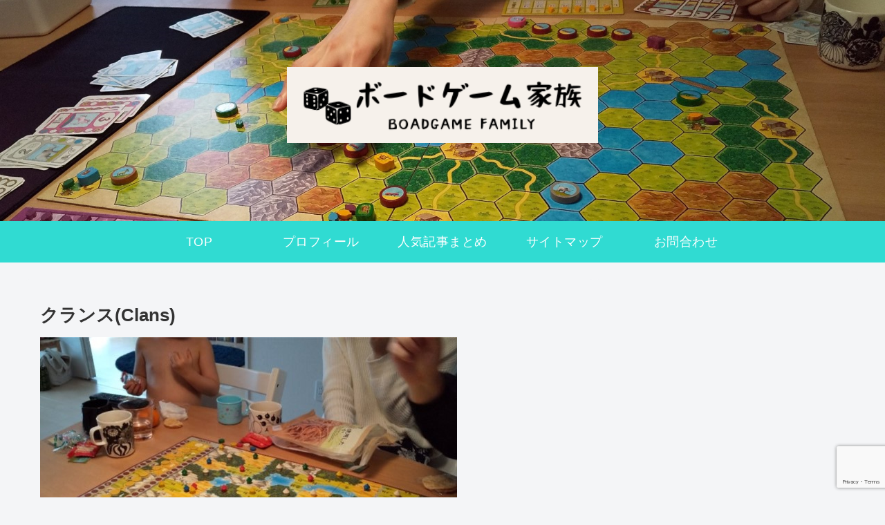

--- FILE ---
content_type: text/html; charset=utf-8
request_url: https://www.google.com/recaptcha/api2/anchor?ar=1&k=6Le3mrIaAAAAAJwgOgxvKmUBr1ZMtvXMoSa935Ok&co=aHR0cHM6Ly9ib2FkZ2FtZWthem9rdS5jb206NDQz&hl=en&v=9TiwnJFHeuIw_s0wSd3fiKfN&size=invisible&anchor-ms=20000&execute-ms=30000&cb=h80jy2w4heb
body_size: 48332
content:
<!DOCTYPE HTML><html dir="ltr" lang="en"><head><meta http-equiv="Content-Type" content="text/html; charset=UTF-8">
<meta http-equiv="X-UA-Compatible" content="IE=edge">
<title>reCAPTCHA</title>
<style type="text/css">
/* cyrillic-ext */
@font-face {
  font-family: 'Roboto';
  font-style: normal;
  font-weight: 400;
  font-stretch: 100%;
  src: url(//fonts.gstatic.com/s/roboto/v48/KFO7CnqEu92Fr1ME7kSn66aGLdTylUAMa3GUBHMdazTgWw.woff2) format('woff2');
  unicode-range: U+0460-052F, U+1C80-1C8A, U+20B4, U+2DE0-2DFF, U+A640-A69F, U+FE2E-FE2F;
}
/* cyrillic */
@font-face {
  font-family: 'Roboto';
  font-style: normal;
  font-weight: 400;
  font-stretch: 100%;
  src: url(//fonts.gstatic.com/s/roboto/v48/KFO7CnqEu92Fr1ME7kSn66aGLdTylUAMa3iUBHMdazTgWw.woff2) format('woff2');
  unicode-range: U+0301, U+0400-045F, U+0490-0491, U+04B0-04B1, U+2116;
}
/* greek-ext */
@font-face {
  font-family: 'Roboto';
  font-style: normal;
  font-weight: 400;
  font-stretch: 100%;
  src: url(//fonts.gstatic.com/s/roboto/v48/KFO7CnqEu92Fr1ME7kSn66aGLdTylUAMa3CUBHMdazTgWw.woff2) format('woff2');
  unicode-range: U+1F00-1FFF;
}
/* greek */
@font-face {
  font-family: 'Roboto';
  font-style: normal;
  font-weight: 400;
  font-stretch: 100%;
  src: url(//fonts.gstatic.com/s/roboto/v48/KFO7CnqEu92Fr1ME7kSn66aGLdTylUAMa3-UBHMdazTgWw.woff2) format('woff2');
  unicode-range: U+0370-0377, U+037A-037F, U+0384-038A, U+038C, U+038E-03A1, U+03A3-03FF;
}
/* math */
@font-face {
  font-family: 'Roboto';
  font-style: normal;
  font-weight: 400;
  font-stretch: 100%;
  src: url(//fonts.gstatic.com/s/roboto/v48/KFO7CnqEu92Fr1ME7kSn66aGLdTylUAMawCUBHMdazTgWw.woff2) format('woff2');
  unicode-range: U+0302-0303, U+0305, U+0307-0308, U+0310, U+0312, U+0315, U+031A, U+0326-0327, U+032C, U+032F-0330, U+0332-0333, U+0338, U+033A, U+0346, U+034D, U+0391-03A1, U+03A3-03A9, U+03B1-03C9, U+03D1, U+03D5-03D6, U+03F0-03F1, U+03F4-03F5, U+2016-2017, U+2034-2038, U+203C, U+2040, U+2043, U+2047, U+2050, U+2057, U+205F, U+2070-2071, U+2074-208E, U+2090-209C, U+20D0-20DC, U+20E1, U+20E5-20EF, U+2100-2112, U+2114-2115, U+2117-2121, U+2123-214F, U+2190, U+2192, U+2194-21AE, U+21B0-21E5, U+21F1-21F2, U+21F4-2211, U+2213-2214, U+2216-22FF, U+2308-230B, U+2310, U+2319, U+231C-2321, U+2336-237A, U+237C, U+2395, U+239B-23B7, U+23D0, U+23DC-23E1, U+2474-2475, U+25AF, U+25B3, U+25B7, U+25BD, U+25C1, U+25CA, U+25CC, U+25FB, U+266D-266F, U+27C0-27FF, U+2900-2AFF, U+2B0E-2B11, U+2B30-2B4C, U+2BFE, U+3030, U+FF5B, U+FF5D, U+1D400-1D7FF, U+1EE00-1EEFF;
}
/* symbols */
@font-face {
  font-family: 'Roboto';
  font-style: normal;
  font-weight: 400;
  font-stretch: 100%;
  src: url(//fonts.gstatic.com/s/roboto/v48/KFO7CnqEu92Fr1ME7kSn66aGLdTylUAMaxKUBHMdazTgWw.woff2) format('woff2');
  unicode-range: U+0001-000C, U+000E-001F, U+007F-009F, U+20DD-20E0, U+20E2-20E4, U+2150-218F, U+2190, U+2192, U+2194-2199, U+21AF, U+21E6-21F0, U+21F3, U+2218-2219, U+2299, U+22C4-22C6, U+2300-243F, U+2440-244A, U+2460-24FF, U+25A0-27BF, U+2800-28FF, U+2921-2922, U+2981, U+29BF, U+29EB, U+2B00-2BFF, U+4DC0-4DFF, U+FFF9-FFFB, U+10140-1018E, U+10190-1019C, U+101A0, U+101D0-101FD, U+102E0-102FB, U+10E60-10E7E, U+1D2C0-1D2D3, U+1D2E0-1D37F, U+1F000-1F0FF, U+1F100-1F1AD, U+1F1E6-1F1FF, U+1F30D-1F30F, U+1F315, U+1F31C, U+1F31E, U+1F320-1F32C, U+1F336, U+1F378, U+1F37D, U+1F382, U+1F393-1F39F, U+1F3A7-1F3A8, U+1F3AC-1F3AF, U+1F3C2, U+1F3C4-1F3C6, U+1F3CA-1F3CE, U+1F3D4-1F3E0, U+1F3ED, U+1F3F1-1F3F3, U+1F3F5-1F3F7, U+1F408, U+1F415, U+1F41F, U+1F426, U+1F43F, U+1F441-1F442, U+1F444, U+1F446-1F449, U+1F44C-1F44E, U+1F453, U+1F46A, U+1F47D, U+1F4A3, U+1F4B0, U+1F4B3, U+1F4B9, U+1F4BB, U+1F4BF, U+1F4C8-1F4CB, U+1F4D6, U+1F4DA, U+1F4DF, U+1F4E3-1F4E6, U+1F4EA-1F4ED, U+1F4F7, U+1F4F9-1F4FB, U+1F4FD-1F4FE, U+1F503, U+1F507-1F50B, U+1F50D, U+1F512-1F513, U+1F53E-1F54A, U+1F54F-1F5FA, U+1F610, U+1F650-1F67F, U+1F687, U+1F68D, U+1F691, U+1F694, U+1F698, U+1F6AD, U+1F6B2, U+1F6B9-1F6BA, U+1F6BC, U+1F6C6-1F6CF, U+1F6D3-1F6D7, U+1F6E0-1F6EA, U+1F6F0-1F6F3, U+1F6F7-1F6FC, U+1F700-1F7FF, U+1F800-1F80B, U+1F810-1F847, U+1F850-1F859, U+1F860-1F887, U+1F890-1F8AD, U+1F8B0-1F8BB, U+1F8C0-1F8C1, U+1F900-1F90B, U+1F93B, U+1F946, U+1F984, U+1F996, U+1F9E9, U+1FA00-1FA6F, U+1FA70-1FA7C, U+1FA80-1FA89, U+1FA8F-1FAC6, U+1FACE-1FADC, U+1FADF-1FAE9, U+1FAF0-1FAF8, U+1FB00-1FBFF;
}
/* vietnamese */
@font-face {
  font-family: 'Roboto';
  font-style: normal;
  font-weight: 400;
  font-stretch: 100%;
  src: url(//fonts.gstatic.com/s/roboto/v48/KFO7CnqEu92Fr1ME7kSn66aGLdTylUAMa3OUBHMdazTgWw.woff2) format('woff2');
  unicode-range: U+0102-0103, U+0110-0111, U+0128-0129, U+0168-0169, U+01A0-01A1, U+01AF-01B0, U+0300-0301, U+0303-0304, U+0308-0309, U+0323, U+0329, U+1EA0-1EF9, U+20AB;
}
/* latin-ext */
@font-face {
  font-family: 'Roboto';
  font-style: normal;
  font-weight: 400;
  font-stretch: 100%;
  src: url(//fonts.gstatic.com/s/roboto/v48/KFO7CnqEu92Fr1ME7kSn66aGLdTylUAMa3KUBHMdazTgWw.woff2) format('woff2');
  unicode-range: U+0100-02BA, U+02BD-02C5, U+02C7-02CC, U+02CE-02D7, U+02DD-02FF, U+0304, U+0308, U+0329, U+1D00-1DBF, U+1E00-1E9F, U+1EF2-1EFF, U+2020, U+20A0-20AB, U+20AD-20C0, U+2113, U+2C60-2C7F, U+A720-A7FF;
}
/* latin */
@font-face {
  font-family: 'Roboto';
  font-style: normal;
  font-weight: 400;
  font-stretch: 100%;
  src: url(//fonts.gstatic.com/s/roboto/v48/KFO7CnqEu92Fr1ME7kSn66aGLdTylUAMa3yUBHMdazQ.woff2) format('woff2');
  unicode-range: U+0000-00FF, U+0131, U+0152-0153, U+02BB-02BC, U+02C6, U+02DA, U+02DC, U+0304, U+0308, U+0329, U+2000-206F, U+20AC, U+2122, U+2191, U+2193, U+2212, U+2215, U+FEFF, U+FFFD;
}
/* cyrillic-ext */
@font-face {
  font-family: 'Roboto';
  font-style: normal;
  font-weight: 500;
  font-stretch: 100%;
  src: url(//fonts.gstatic.com/s/roboto/v48/KFO7CnqEu92Fr1ME7kSn66aGLdTylUAMa3GUBHMdazTgWw.woff2) format('woff2');
  unicode-range: U+0460-052F, U+1C80-1C8A, U+20B4, U+2DE0-2DFF, U+A640-A69F, U+FE2E-FE2F;
}
/* cyrillic */
@font-face {
  font-family: 'Roboto';
  font-style: normal;
  font-weight: 500;
  font-stretch: 100%;
  src: url(//fonts.gstatic.com/s/roboto/v48/KFO7CnqEu92Fr1ME7kSn66aGLdTylUAMa3iUBHMdazTgWw.woff2) format('woff2');
  unicode-range: U+0301, U+0400-045F, U+0490-0491, U+04B0-04B1, U+2116;
}
/* greek-ext */
@font-face {
  font-family: 'Roboto';
  font-style: normal;
  font-weight: 500;
  font-stretch: 100%;
  src: url(//fonts.gstatic.com/s/roboto/v48/KFO7CnqEu92Fr1ME7kSn66aGLdTylUAMa3CUBHMdazTgWw.woff2) format('woff2');
  unicode-range: U+1F00-1FFF;
}
/* greek */
@font-face {
  font-family: 'Roboto';
  font-style: normal;
  font-weight: 500;
  font-stretch: 100%;
  src: url(//fonts.gstatic.com/s/roboto/v48/KFO7CnqEu92Fr1ME7kSn66aGLdTylUAMa3-UBHMdazTgWw.woff2) format('woff2');
  unicode-range: U+0370-0377, U+037A-037F, U+0384-038A, U+038C, U+038E-03A1, U+03A3-03FF;
}
/* math */
@font-face {
  font-family: 'Roboto';
  font-style: normal;
  font-weight: 500;
  font-stretch: 100%;
  src: url(//fonts.gstatic.com/s/roboto/v48/KFO7CnqEu92Fr1ME7kSn66aGLdTylUAMawCUBHMdazTgWw.woff2) format('woff2');
  unicode-range: U+0302-0303, U+0305, U+0307-0308, U+0310, U+0312, U+0315, U+031A, U+0326-0327, U+032C, U+032F-0330, U+0332-0333, U+0338, U+033A, U+0346, U+034D, U+0391-03A1, U+03A3-03A9, U+03B1-03C9, U+03D1, U+03D5-03D6, U+03F0-03F1, U+03F4-03F5, U+2016-2017, U+2034-2038, U+203C, U+2040, U+2043, U+2047, U+2050, U+2057, U+205F, U+2070-2071, U+2074-208E, U+2090-209C, U+20D0-20DC, U+20E1, U+20E5-20EF, U+2100-2112, U+2114-2115, U+2117-2121, U+2123-214F, U+2190, U+2192, U+2194-21AE, U+21B0-21E5, U+21F1-21F2, U+21F4-2211, U+2213-2214, U+2216-22FF, U+2308-230B, U+2310, U+2319, U+231C-2321, U+2336-237A, U+237C, U+2395, U+239B-23B7, U+23D0, U+23DC-23E1, U+2474-2475, U+25AF, U+25B3, U+25B7, U+25BD, U+25C1, U+25CA, U+25CC, U+25FB, U+266D-266F, U+27C0-27FF, U+2900-2AFF, U+2B0E-2B11, U+2B30-2B4C, U+2BFE, U+3030, U+FF5B, U+FF5D, U+1D400-1D7FF, U+1EE00-1EEFF;
}
/* symbols */
@font-face {
  font-family: 'Roboto';
  font-style: normal;
  font-weight: 500;
  font-stretch: 100%;
  src: url(//fonts.gstatic.com/s/roboto/v48/KFO7CnqEu92Fr1ME7kSn66aGLdTylUAMaxKUBHMdazTgWw.woff2) format('woff2');
  unicode-range: U+0001-000C, U+000E-001F, U+007F-009F, U+20DD-20E0, U+20E2-20E4, U+2150-218F, U+2190, U+2192, U+2194-2199, U+21AF, U+21E6-21F0, U+21F3, U+2218-2219, U+2299, U+22C4-22C6, U+2300-243F, U+2440-244A, U+2460-24FF, U+25A0-27BF, U+2800-28FF, U+2921-2922, U+2981, U+29BF, U+29EB, U+2B00-2BFF, U+4DC0-4DFF, U+FFF9-FFFB, U+10140-1018E, U+10190-1019C, U+101A0, U+101D0-101FD, U+102E0-102FB, U+10E60-10E7E, U+1D2C0-1D2D3, U+1D2E0-1D37F, U+1F000-1F0FF, U+1F100-1F1AD, U+1F1E6-1F1FF, U+1F30D-1F30F, U+1F315, U+1F31C, U+1F31E, U+1F320-1F32C, U+1F336, U+1F378, U+1F37D, U+1F382, U+1F393-1F39F, U+1F3A7-1F3A8, U+1F3AC-1F3AF, U+1F3C2, U+1F3C4-1F3C6, U+1F3CA-1F3CE, U+1F3D4-1F3E0, U+1F3ED, U+1F3F1-1F3F3, U+1F3F5-1F3F7, U+1F408, U+1F415, U+1F41F, U+1F426, U+1F43F, U+1F441-1F442, U+1F444, U+1F446-1F449, U+1F44C-1F44E, U+1F453, U+1F46A, U+1F47D, U+1F4A3, U+1F4B0, U+1F4B3, U+1F4B9, U+1F4BB, U+1F4BF, U+1F4C8-1F4CB, U+1F4D6, U+1F4DA, U+1F4DF, U+1F4E3-1F4E6, U+1F4EA-1F4ED, U+1F4F7, U+1F4F9-1F4FB, U+1F4FD-1F4FE, U+1F503, U+1F507-1F50B, U+1F50D, U+1F512-1F513, U+1F53E-1F54A, U+1F54F-1F5FA, U+1F610, U+1F650-1F67F, U+1F687, U+1F68D, U+1F691, U+1F694, U+1F698, U+1F6AD, U+1F6B2, U+1F6B9-1F6BA, U+1F6BC, U+1F6C6-1F6CF, U+1F6D3-1F6D7, U+1F6E0-1F6EA, U+1F6F0-1F6F3, U+1F6F7-1F6FC, U+1F700-1F7FF, U+1F800-1F80B, U+1F810-1F847, U+1F850-1F859, U+1F860-1F887, U+1F890-1F8AD, U+1F8B0-1F8BB, U+1F8C0-1F8C1, U+1F900-1F90B, U+1F93B, U+1F946, U+1F984, U+1F996, U+1F9E9, U+1FA00-1FA6F, U+1FA70-1FA7C, U+1FA80-1FA89, U+1FA8F-1FAC6, U+1FACE-1FADC, U+1FADF-1FAE9, U+1FAF0-1FAF8, U+1FB00-1FBFF;
}
/* vietnamese */
@font-face {
  font-family: 'Roboto';
  font-style: normal;
  font-weight: 500;
  font-stretch: 100%;
  src: url(//fonts.gstatic.com/s/roboto/v48/KFO7CnqEu92Fr1ME7kSn66aGLdTylUAMa3OUBHMdazTgWw.woff2) format('woff2');
  unicode-range: U+0102-0103, U+0110-0111, U+0128-0129, U+0168-0169, U+01A0-01A1, U+01AF-01B0, U+0300-0301, U+0303-0304, U+0308-0309, U+0323, U+0329, U+1EA0-1EF9, U+20AB;
}
/* latin-ext */
@font-face {
  font-family: 'Roboto';
  font-style: normal;
  font-weight: 500;
  font-stretch: 100%;
  src: url(//fonts.gstatic.com/s/roboto/v48/KFO7CnqEu92Fr1ME7kSn66aGLdTylUAMa3KUBHMdazTgWw.woff2) format('woff2');
  unicode-range: U+0100-02BA, U+02BD-02C5, U+02C7-02CC, U+02CE-02D7, U+02DD-02FF, U+0304, U+0308, U+0329, U+1D00-1DBF, U+1E00-1E9F, U+1EF2-1EFF, U+2020, U+20A0-20AB, U+20AD-20C0, U+2113, U+2C60-2C7F, U+A720-A7FF;
}
/* latin */
@font-face {
  font-family: 'Roboto';
  font-style: normal;
  font-weight: 500;
  font-stretch: 100%;
  src: url(//fonts.gstatic.com/s/roboto/v48/KFO7CnqEu92Fr1ME7kSn66aGLdTylUAMa3yUBHMdazQ.woff2) format('woff2');
  unicode-range: U+0000-00FF, U+0131, U+0152-0153, U+02BB-02BC, U+02C6, U+02DA, U+02DC, U+0304, U+0308, U+0329, U+2000-206F, U+20AC, U+2122, U+2191, U+2193, U+2212, U+2215, U+FEFF, U+FFFD;
}
/* cyrillic-ext */
@font-face {
  font-family: 'Roboto';
  font-style: normal;
  font-weight: 900;
  font-stretch: 100%;
  src: url(//fonts.gstatic.com/s/roboto/v48/KFO7CnqEu92Fr1ME7kSn66aGLdTylUAMa3GUBHMdazTgWw.woff2) format('woff2');
  unicode-range: U+0460-052F, U+1C80-1C8A, U+20B4, U+2DE0-2DFF, U+A640-A69F, U+FE2E-FE2F;
}
/* cyrillic */
@font-face {
  font-family: 'Roboto';
  font-style: normal;
  font-weight: 900;
  font-stretch: 100%;
  src: url(//fonts.gstatic.com/s/roboto/v48/KFO7CnqEu92Fr1ME7kSn66aGLdTylUAMa3iUBHMdazTgWw.woff2) format('woff2');
  unicode-range: U+0301, U+0400-045F, U+0490-0491, U+04B0-04B1, U+2116;
}
/* greek-ext */
@font-face {
  font-family: 'Roboto';
  font-style: normal;
  font-weight: 900;
  font-stretch: 100%;
  src: url(//fonts.gstatic.com/s/roboto/v48/KFO7CnqEu92Fr1ME7kSn66aGLdTylUAMa3CUBHMdazTgWw.woff2) format('woff2');
  unicode-range: U+1F00-1FFF;
}
/* greek */
@font-face {
  font-family: 'Roboto';
  font-style: normal;
  font-weight: 900;
  font-stretch: 100%;
  src: url(//fonts.gstatic.com/s/roboto/v48/KFO7CnqEu92Fr1ME7kSn66aGLdTylUAMa3-UBHMdazTgWw.woff2) format('woff2');
  unicode-range: U+0370-0377, U+037A-037F, U+0384-038A, U+038C, U+038E-03A1, U+03A3-03FF;
}
/* math */
@font-face {
  font-family: 'Roboto';
  font-style: normal;
  font-weight: 900;
  font-stretch: 100%;
  src: url(//fonts.gstatic.com/s/roboto/v48/KFO7CnqEu92Fr1ME7kSn66aGLdTylUAMawCUBHMdazTgWw.woff2) format('woff2');
  unicode-range: U+0302-0303, U+0305, U+0307-0308, U+0310, U+0312, U+0315, U+031A, U+0326-0327, U+032C, U+032F-0330, U+0332-0333, U+0338, U+033A, U+0346, U+034D, U+0391-03A1, U+03A3-03A9, U+03B1-03C9, U+03D1, U+03D5-03D6, U+03F0-03F1, U+03F4-03F5, U+2016-2017, U+2034-2038, U+203C, U+2040, U+2043, U+2047, U+2050, U+2057, U+205F, U+2070-2071, U+2074-208E, U+2090-209C, U+20D0-20DC, U+20E1, U+20E5-20EF, U+2100-2112, U+2114-2115, U+2117-2121, U+2123-214F, U+2190, U+2192, U+2194-21AE, U+21B0-21E5, U+21F1-21F2, U+21F4-2211, U+2213-2214, U+2216-22FF, U+2308-230B, U+2310, U+2319, U+231C-2321, U+2336-237A, U+237C, U+2395, U+239B-23B7, U+23D0, U+23DC-23E1, U+2474-2475, U+25AF, U+25B3, U+25B7, U+25BD, U+25C1, U+25CA, U+25CC, U+25FB, U+266D-266F, U+27C0-27FF, U+2900-2AFF, U+2B0E-2B11, U+2B30-2B4C, U+2BFE, U+3030, U+FF5B, U+FF5D, U+1D400-1D7FF, U+1EE00-1EEFF;
}
/* symbols */
@font-face {
  font-family: 'Roboto';
  font-style: normal;
  font-weight: 900;
  font-stretch: 100%;
  src: url(//fonts.gstatic.com/s/roboto/v48/KFO7CnqEu92Fr1ME7kSn66aGLdTylUAMaxKUBHMdazTgWw.woff2) format('woff2');
  unicode-range: U+0001-000C, U+000E-001F, U+007F-009F, U+20DD-20E0, U+20E2-20E4, U+2150-218F, U+2190, U+2192, U+2194-2199, U+21AF, U+21E6-21F0, U+21F3, U+2218-2219, U+2299, U+22C4-22C6, U+2300-243F, U+2440-244A, U+2460-24FF, U+25A0-27BF, U+2800-28FF, U+2921-2922, U+2981, U+29BF, U+29EB, U+2B00-2BFF, U+4DC0-4DFF, U+FFF9-FFFB, U+10140-1018E, U+10190-1019C, U+101A0, U+101D0-101FD, U+102E0-102FB, U+10E60-10E7E, U+1D2C0-1D2D3, U+1D2E0-1D37F, U+1F000-1F0FF, U+1F100-1F1AD, U+1F1E6-1F1FF, U+1F30D-1F30F, U+1F315, U+1F31C, U+1F31E, U+1F320-1F32C, U+1F336, U+1F378, U+1F37D, U+1F382, U+1F393-1F39F, U+1F3A7-1F3A8, U+1F3AC-1F3AF, U+1F3C2, U+1F3C4-1F3C6, U+1F3CA-1F3CE, U+1F3D4-1F3E0, U+1F3ED, U+1F3F1-1F3F3, U+1F3F5-1F3F7, U+1F408, U+1F415, U+1F41F, U+1F426, U+1F43F, U+1F441-1F442, U+1F444, U+1F446-1F449, U+1F44C-1F44E, U+1F453, U+1F46A, U+1F47D, U+1F4A3, U+1F4B0, U+1F4B3, U+1F4B9, U+1F4BB, U+1F4BF, U+1F4C8-1F4CB, U+1F4D6, U+1F4DA, U+1F4DF, U+1F4E3-1F4E6, U+1F4EA-1F4ED, U+1F4F7, U+1F4F9-1F4FB, U+1F4FD-1F4FE, U+1F503, U+1F507-1F50B, U+1F50D, U+1F512-1F513, U+1F53E-1F54A, U+1F54F-1F5FA, U+1F610, U+1F650-1F67F, U+1F687, U+1F68D, U+1F691, U+1F694, U+1F698, U+1F6AD, U+1F6B2, U+1F6B9-1F6BA, U+1F6BC, U+1F6C6-1F6CF, U+1F6D3-1F6D7, U+1F6E0-1F6EA, U+1F6F0-1F6F3, U+1F6F7-1F6FC, U+1F700-1F7FF, U+1F800-1F80B, U+1F810-1F847, U+1F850-1F859, U+1F860-1F887, U+1F890-1F8AD, U+1F8B0-1F8BB, U+1F8C0-1F8C1, U+1F900-1F90B, U+1F93B, U+1F946, U+1F984, U+1F996, U+1F9E9, U+1FA00-1FA6F, U+1FA70-1FA7C, U+1FA80-1FA89, U+1FA8F-1FAC6, U+1FACE-1FADC, U+1FADF-1FAE9, U+1FAF0-1FAF8, U+1FB00-1FBFF;
}
/* vietnamese */
@font-face {
  font-family: 'Roboto';
  font-style: normal;
  font-weight: 900;
  font-stretch: 100%;
  src: url(//fonts.gstatic.com/s/roboto/v48/KFO7CnqEu92Fr1ME7kSn66aGLdTylUAMa3OUBHMdazTgWw.woff2) format('woff2');
  unicode-range: U+0102-0103, U+0110-0111, U+0128-0129, U+0168-0169, U+01A0-01A1, U+01AF-01B0, U+0300-0301, U+0303-0304, U+0308-0309, U+0323, U+0329, U+1EA0-1EF9, U+20AB;
}
/* latin-ext */
@font-face {
  font-family: 'Roboto';
  font-style: normal;
  font-weight: 900;
  font-stretch: 100%;
  src: url(//fonts.gstatic.com/s/roboto/v48/KFO7CnqEu92Fr1ME7kSn66aGLdTylUAMa3KUBHMdazTgWw.woff2) format('woff2');
  unicode-range: U+0100-02BA, U+02BD-02C5, U+02C7-02CC, U+02CE-02D7, U+02DD-02FF, U+0304, U+0308, U+0329, U+1D00-1DBF, U+1E00-1E9F, U+1EF2-1EFF, U+2020, U+20A0-20AB, U+20AD-20C0, U+2113, U+2C60-2C7F, U+A720-A7FF;
}
/* latin */
@font-face {
  font-family: 'Roboto';
  font-style: normal;
  font-weight: 900;
  font-stretch: 100%;
  src: url(//fonts.gstatic.com/s/roboto/v48/KFO7CnqEu92Fr1ME7kSn66aGLdTylUAMa3yUBHMdazQ.woff2) format('woff2');
  unicode-range: U+0000-00FF, U+0131, U+0152-0153, U+02BB-02BC, U+02C6, U+02DA, U+02DC, U+0304, U+0308, U+0329, U+2000-206F, U+20AC, U+2122, U+2191, U+2193, U+2212, U+2215, U+FEFF, U+FFFD;
}

</style>
<link rel="stylesheet" type="text/css" href="https://www.gstatic.com/recaptcha/releases/9TiwnJFHeuIw_s0wSd3fiKfN/styles__ltr.css">
<script nonce="QP0V2s6GqdmbKRxU-DlZPg" type="text/javascript">window['__recaptcha_api'] = 'https://www.google.com/recaptcha/api2/';</script>
<script type="text/javascript" src="https://www.gstatic.com/recaptcha/releases/9TiwnJFHeuIw_s0wSd3fiKfN/recaptcha__en.js" nonce="QP0V2s6GqdmbKRxU-DlZPg">
      
    </script></head>
<body><div id="rc-anchor-alert" class="rc-anchor-alert"></div>
<input type="hidden" id="recaptcha-token" value="[base64]">
<script type="text/javascript" nonce="QP0V2s6GqdmbKRxU-DlZPg">
      recaptcha.anchor.Main.init("[\x22ainput\x22,[\x22bgdata\x22,\x22\x22,\[base64]/[base64]/[base64]/[base64]/[base64]/[base64]/[base64]/[base64]/[base64]/[base64]\\u003d\x22,\[base64]\\u003d\\u003d\x22,\x22bFdqTV7ChlDCjhjCocKfwoLDi8ORO8OrZsOXwokHCcKFwpBLw6xrwoBOwrNkO8Ozw7vCjCHClMKgb3cXLsKxwpbDtA55woNgcsKdAsOnWQjCgXRxLlPCugxbw5YUccKwE8KDw57DnW3ClQjDusK7ecOGwoTCpW/CknjCsEPCnw5aKsKlwpvCnCU0wq9fw6zCt1lADVIeBA08wpLDozbDiMOzSh7Cs8OAWBdcwoY9wqNUwrtgwr3DkVIJw7LDjzXCn8OvG2/CsC4swrbClDgeKUTCrB0EcMOEUUjCgHESw5TDqsKkwpQ3dVbCrV0LM8KYL8OvwoTDqyDCuFDDssOMRMKcw67CscO7w7VZGx/DuMKdfsKhw6RlEMOdw5s0wo7Cm8KOGcK7w4UHw48Rf8OWUV7Cs8O+wr93w4zCqsKXw7fDh8O7HCHDnsKHAi/CpV7Cj2LClMKtw5EGesOhZUxfJS12J0E7w7fCoSElw5bDqmrDocO8wp8Sw57Cj24fAi3DuE82B1PDiAofw4oPDyPCpcOdwpHCtSxYw45lw6DDl8KjwpPCt3HCi8OIwroPwrTCpcO9aMK/AA0Aw6YxBcKzW8KvXi5lYMKkwp/Cki3Dmlpnw4pRI8KNw4fDn8OSw5hpWMOnw6bCk0LCnkoEQ2Q/w7FnAkXCrsK9w7FFCChIXmEdwpt7w4wAAcKVJi9VwpsSw7tieSrDvMOxwqNvw4TDjkxOXsOrQH1/SsOdw4XDvsOuE8KdGcOzS8KKw60bLFxOwoJwG3HCnRHCvcKhw64Ywp0qwqsBG07CpsKZZxYzwpjDmsKCwokRwr3DjsOHw7dXbQ4Ew7ICw5LCmMKHasOBwpVxccK8w4JhOcOIw41aLj3CqX/Cuy7CvcK4S8O5w4LDgSx2w4QXw40+wqBCw61Mw5d2wqUHwpXCkQDCggLCoADCjmBywotxe8KgwoJkFBJdER8ow5NtwqA1wrHCn3dqcsK0UsKeQ8OXw6jDi2RPHMOIwrvCtsKNw7DCi8K9w6LDqWFQwqAvDgbCtcKVw7JJNcKKQWVmwrg5ZcOGwpHClmsqwo/CvWnDu8Ogw6kZHgnDmMKxwpsqWjnDrMOKGsOERcOFw4MEw5M9Nx3DvMO1PsOgHsO4LG7DoWkow5bCk8OKD07Cp3TCkidmw5/ChCEsNMO+McOkwrjCjlYSwoPDl03DmGbCuW3DlW7CoTjDjMK5wokFVcKvYnfDvCbCocOvbMODTHLDhn7CvnXDixTCnsOvBBl1wrh/[base64]/CuMOnbMK4wrbDh8OXw5zCtx3DkMObwr4cC8OGAHMjHcO+AHPDrlEAQ8OzDcKrwptkPMOGwrHCjDw+CFcpw70HwrXCjsOywr/Co8KEezVSE8KAw5sdwq3Co3VATMKlwrTCu8OBLzMLNMK8w6xWwq/Cu8K/[base64]/DjxtJwrEvwp7DnkLCny/Cg8OEwqvCkgBlScKiwp/CnSXCtTAew41dwr3DscOMARVdw5A0w7fDmMOYw6dmCkbDtsOuHMOMKsKLXUwgb304FMOvwq0DLCPCvcKtT8KrOMK0w7zCpsO9wq5/H8K9CMK8Fz5VMcKBfcKbPsKAw6gTVcORwrfDosK/XHrDiHnDjsOQDsKXwqZEw6rDisOew5rCvMKTF0/CucOgXCrCh8Kgw5LCi8OHWlbCgsOwasKNwptwwr/Cl8KtEgPComMlf8Kdwq3DvRrDoloEc3DDmMKPQ1XCuifCk8OhExgaME/DpljCucKLfgvCrHTCtMKtaMOWwoMMw5jDiMKPwoc6w7PCsgRDwr3DoQvCtjzCpMOcwoUBLzLCjcKSwobCsi/Dt8O8KcOFwrhLO8O4FDLCpMKGwrHCrx/DnWQ5woZxNCoedGV6wo0wwrXDrkZME8Okw5xmYMOmw4zCpcO1wqHDuCNNwqUaw5AAw65kfDrDhXcDL8Kww43DiQ3DnR1OLlPDp8ObSMOOwoHDqXjCs3tuw4AWwr3CuhvDrUfCt8KCD8OiwrIbJGLCscOMDMKbSsKzWsO6fMKrCsKbw4HCtEB4w6F4Um0NwqR/wpI4NHMZKMKmBcOTw7jDm8KaPVLCnxZHUi/[base64]/[base64]/Dj3cAwr/DhcOwZsOQw5LDhMOHw4XDtWYAw6XCmwbDvgrCgSNxw7wLw7bDhMO/wpvDtcOhasKgw6vDhcO4wp/DuFBScxbDscKrUsOSw4VSanwjw5lNEUbDjsOZw7XCnMOwKlTDmhLChGvChsOKwosqbnbDsMOlw7xlw53DpQQMK8Kgw5c4BDHDjCFkwp/[base64]/BHrCvG3CjsKYGcO9w4fDkXnDkg3Chxo9GsO+w5fCpW1dW3XCssKEGsKOw5Emw4pvw5/[base64]/Dn3rCmHsVw6LDkTFTDsKnwpXCi0nChRJ5w6cvwqvDjWXCqAPCmkjCt8ONO8O7w69nSMOSAXfDgcOaw4XDknYlPMONw5nCu3rCnm9mEcKcKFbCn8KPNiLChi3DisKcPMOqw65dAj/CqRzChjRZw6DDiVrCksOCwqEOVRJpXAxqAywub8OEw7sldWjDssOBw43Dt8KQw47DvHbCv8KYwrDDrcKDwq4UXSrDiVc/wpbDicOGNsK/[base64]/Ij7DrEjCo30IKhF9d8OUw7rCp2dIw6IAKhQ3wr9bRVrCvinChMOSdn1gasOCKcKewocwwobCucKvXEhAw4PCpXxGw54bBMOWXioSUA4qZ8Kmw6TDocOZwo/DicO9w6NGw4dUFR/Cp8KWQUjDjBJrwqw4asKhw67DjMKew77DksKvw5YGwqhcwqrDjsOKdMKAwojDjnpcZlbCmcOow7J6w7cCwrQRw6zCvQUdHSlTCh9+QMO+UsOAf8KHw5jDrMOSRcKFw45/woVhwq41OB3CrzMjVkHCqDjCqMOJw5rCunVHcMOSw4vCv8KuTcONw6vChFE7w7bCnTNaw4o4IMO6EwDDsSZtWsOHfcKyJsKqwq43wp0WLcOAw4PCrsKNTgPDmsOOw7rCssKgwqRqw7YJCko/[base64]/UMKvwpkcwp3DrDPCng/DtTjClMO+wqHCq8OUejocd8Oqw47DoMO2w5HCuMOyD2zCiArDnMOxeMOcw75OwrHCg8Otwqtyw4t/XR0Hwq7CksO6ScOqw7NdwqrDsUXClgjCsMOEwrLDk8OkYcK0woQYwo7CkcOvwohtwr/DpgnDhw/CvTcJw7fCpUzClmVqVsO3HcOIw6RUwo7DkMOmRcOhE199KcO5w6TDu8K8w5bDkcKyw4PCoMOnNcKcFizCjlPDqMO5wpnCkcOAw7zDkMKnDMOgw4MHTEk1KlLDhsOlMMKKwpBuw6UYw4fDg8KUw7Mcwq/CmsKDVsO+woN3w5QkSMOnWyLDuHfCsURhw5LCjMKBDzvCs1k4MEzCp8OJXMO3wpEHw7TDnMKseTFAe8OXGn1sScOSD33DpXxqw4DCsVlUwrXCvC7CmWI1wrsxwqvDlMOewq/[base64]/[base64]/[base64]/OljDq8O3WhXCv8OGDzIHBC13BCs8O0jCoApWwrBjwoAnTcOqBMK9w5fDgQ4QbsOpG2vDrMKGwo3Cq8KowpTDh8Ozwo7DrC7DssKPDsKxwpASw4vCj2XDvF/DhXBdw4JLQcKmGk7DksK/w5ZndsKNI2/CjyUzw7/DlMOgTMKWwoNpJsOSwrRbXMOhw68yEsK2PsOkeRBtwonDqj3Dj8KTJsKpwobCisOCwqpTw73CtHPDmsOGw7DCvUvDkMKkwotGw4XDlDpZw6FZJlbCoMKrw6fCjnAJUcOBG8KhJxl+OWfDjMKYw5LCvMKywrBlwozDkMONQxptw7/Cv3TDk8OdwpYqFMO9wpDDlsObdg/DscK6FnTDmid6wqzDun1Zw7IVwrZ0w7cbw4fDj8KPN8Kpw7Z0REEyGsOWw6RPwoM2WjVfMArDgk7CjlFpw6XDr2RvUVMTw4pdw7jDisO+b8K+w57Cu8KpL8O7LcO4wr8Sw7fCjmNswplDwppvFMOWw4bCksK4ZQDCv8KTwoFTZcKkw6XChMODVMOFwrZcNinDkW17w5/CpSHCiMO6MMOXbhZXw67DmTglwq08asKiLBDDosK/w6N+wr7DssKnCcO2w61EacKvP8OiwqQ0w6Z4wrrDs8Opwp98wrfCl8Khw7LDmsKQK8Kyw5kjZAxpZsKmFUrCqHzDpAHDicOgJmM/[base64]/Cv8KsFT7DrcOMwpxXEFfCmAx8wq7DlHPDkcO9JMOgUsKfcsONHQ7Dn0E5MsKpZMOgwq/[base64]/[base64]/DilEiOQnDmMKSwrBEwrEvdcK9w6t3ZWPCnB9nwr4twovDgnHDmD8Vw7XDoHDDgA7Cp8OZw4g/[base64]/Dq2HCuMKqw6c4wrTDjD/[base64]/CjgUKwrV3wrxeRn/Ds8Oow7h8IWxpKsKvw79XLsK9wplxHTYmCyTDoQQzccOww7ZSwpTCrCTCrcOdwrd0fMKbYGNUd144w7rDk8OQWMKVw5TDgjlNEkXCqVIqwrZGw4rCjWRgUC9twpvCiD4daWcWD8O9G8Knw7kjwp/[base64]/CpD4NSMKSwqLCv8Ojw4bCo8OnwrnDnMK3w7LChcKWw6JRw41JDsOdMcKNw5JHwr/Cgh9ZdGoTEsKnPyR8csKoaSPDqj5SWEkcwpDCkcO5w6fCqcKtNcONXsKYJltkwpUlwrjClwNhZ8KcewLDn2jCgsOxInbCtMOXHsORbVxlEMOEfsOhBlbDoglBwpYrwpABGsOiw4XCucK8wp7Cq8Ohw4wEw7FGw6HCm0bCscO2woHCgDPCp8Oxwr8kUMKHNDPCpMO/AMK/bcKhwrbCmxTCt8KgQMOMHVgHw4XDm8K7w5YzLsKQw5/CuzLDssKYIMOaw4J+w67Dt8KBwpzDhHIXw6w5wo3Cp8OrNMK1w4/CosKgScO/[base64]/CssO8bxhPTsKSw7HDoX8aTx9ZwpbDiMONw5QKIG7DrMKXw6nCvsKTwpLChTElw7pmw7HDrjPDvMO+R35FPHQqw5VBWcKXw6hsYlDDjcKJwpvDvmw8W8KOHMKAw50Kw7hnC8K/OEPCggwbZ8KKw74BwpZMUiY7wr9NVw7CiXbDnMOBw75RMcO6R1fDr8Kxw5XCgyPDqsOAw5jDvMKrdcO4I1HCssKyw7TCml0pRGXCu0zDhiDDocKSJ0B7ecK/P8OLFCAhDhMkw69fXTzDmHEuCyAeA8OPBgbCqsOAwpvCnQcZDsOjTiTCvD/Dr8KxIzd+wp5wPGTCtGMWw67DnAzCkMKFWz3CiMOAw7ohOMOfP8O7fk7CkycDwpzDjkTCpcOgw4rCk8K9EGI8w4Jtw5ImMsKqDMOhwpDCn2VcwqLDqhVPwprDu1zCpFUNwqwfQ8O/d8Kswq4cLBTDmhYkIMKHJUHCncKPw6ZCwpBew5guwp7CiMK5w6nCgB/DtXdDDsO0XXZQS0rDoGx3wp/CmRTCg8O9Bj8Jw5IjKWNYw4fCqsOGG0nDgxARCsOpLsKbUcOyTsOCw4xwwr/CgXpOMjXCgyfDlGPDh35AacO/w5kfFsKMJ2RSw4zDvsKzGQZSU8Oie8KIwpzDtXzDlyR/aWRDwpDDhkPDq2HCnnhZWUZIw4HCghLDpMO8woxyw6d5XSR8w7wWTmV6OsKSw4oxw5EPw41EwoXDocK2w6/DqxbCoyzDvcKTSRtwWF/[base64]/wroxRMOHw4IcKV07w5TCqQcWY8O4dMKXNsKUwoEhW8KMw6jCvSkiKBkodsOnGMKzw7dfPEfDmnkMDMOfwpbDplPDizpVwpnDsyXCkMOdw4rDhA0zXXlbEsOawoo7KMKgw7bDmMKfwp/Drz0jw69zbldRGMOPw6bCkF80cMO6wpnDl1hiMj3CmhIfGcKkS8KZYSfDqMOYccKWwq4QwrnDkxPDiVFAZRQeM1/Dh8KtCmnCu8OlG8KrcTh2PcK9wrFnQMK1wrRNw73CtkDCt8KfWD7CmEPDqAXDucKCw5EoPMKvwq/CrMOcLcODw7/DrcOiwpNCwrfDhcOiFR0Uw7DCiyE+TFLDmcOBIsKkIg9THcKCKcK3FVYgw4hQBGfDiT3DjX/[base64]/[base64]/Dk2x4wrbDt2lUw6nDrQnDlVIrVMOFwpYmw4x7w4XCtcOXw6nCpzRSRjrCvMOCNRpEcsKDwrIYLG7CjcOxwpbChzNww4YUS3wbwq0gw73ClsKPwqgGwo3Cj8OvwpdWwo8+wrBOI0fCtA9iJ0Jmw4w4eFBzA8KVwqfDkSZMR0wTwpfDgMKGCQEdH0Mfwr/DocKew47Ci8OJwq8Ew5LDn8ODw5FwW8KZw5PDhsK7wqvDinIkw5/Di8OfccK8DcKGw7HCpsOZV8OWLwItRUnDtiB1wrE8wpbCmnvDnhnCj8KMw4TDjiXDj8OoYgrCqR0dwpUwFsOLJV3Dg23CqXBPCsOnEyDCixBzw5XCtgYPw4fCly/DvxFOwoRGNDQUwoY8wogkWwbDglRLXMObw7olwr/CuMKuL8OaRcK0w4TDmMOkWGpkw4jDrcKvwolLw6zCqHPCrcOdw7tjw4tpw7/DrMOTw7MaajXDuiRhwo0zw63DkcO0wrYINF1EwpArw5zCuRTDsMOIw6wjwoRawrUDccOMwr7Dr190wptgIXMowpvDvxLCoVVvw6sMwonCo3/[base64]/ChsKuN0dkNcOjLhHDpcO0dzLCk8O/w5fDqMO5DcKHH8KadnFoADrDucKqOTvCosKlw6DDgMOQYT3ChykxDcKTEWnClcORwr0FAcKQw4JiIMOFNsKyw7PDpsKcworCqMOjw6hxYMOCwoA4KyYCwqPCqsOhEjlvTSVCwqUAwrRsUMKUVMOpw5RxAcKewqk/w5IqwpDCmkwCw7tqw60lPFI7wp/[base64]/Dk2rDtGNJPMKGw73Dg8Odw4LDkcKeJMO/wo7DribCp8OVwpnDkG8DBsKYwopUwrQWwo92wqU0wpp7wp1yL0NNK8KIA8Kyw5lNd8KGwqfDqcKCw4/DkcKRJsKddDfDnMKFfQlcJMO4YQnDpsKmZsONAQpkVcObBHkowpfDpDsgYsKgw783w6/CnMKLwq7CnMKzw4XCq0XChl7CssKWJSsAGy44w4zCpk7DjGHDsyzCtcKow64ZwoE8w6NQQWRDcx3ClWMlwrUuw4F8w5/[base64]/DsXzDkMKjV8Ksw7fChMKewqpEaQstw55yXT7CkcO1w45DDTjDvTHCnMO+wo9DfhsdwozCmSYjwo8SDAPDosO7w6vCsGxFw6NMwpPCjGvDqUdOw53DmC3DrcKWw6ZeasKbwr/CgEbCgGPCjcKOwrwoFWs3w44NwoU4WcOFN8O1wpTCqizCj0TCgMKjED5yX8KvwqrCuMOaw7rDo8KJDjwAAirDmjPCqMKfYnMrU8K+YcK5w77Dr8OMFsK0w68MbMKwwohLLcOlw5LDpSd2w7vDnsKdV8O/w5E+wqAhw5DCh8OlE8KTwqpuwo/DqMKGN2jCk1Nyw6LDiMKDeg/[base64]/[base64]/bVNRHcKsw5XCi8KAfErCiD/DkjbChcOvw7swwrEXZsO6w5rDq8OUw7wfwp40C8OpdBt9wpcMKV7DvcOpD8O8w6PClT0DPg3ClxDCs8KXw47DocOGwq/[base64]/F8Kww5nDgHLCusOZw5FNw6fCscOtTMOxaWXCoMKnw4vCnsOuC8OJw5jCn8K6w4QOwro8w6hCwo/CjsOew5wawofDscOfw5PClHhbFsOxXcOHT3XDvTMCw5LCgCQlw7TCtARvwoMBw7nCsQjDhkdbEsK3w65FLcOTWsK+G8Kpwrktw5vCgEXCm8KaFFIaSgjClUXCqwJbwql/a8OqGmAlcsOxwrXCjDpxwr8swpvCuAVCw5TDrHIJUjDCmsObwqwnWMOCw7rDnMKdwoZ7cgjDs2k2RC4IBsO7DGZYQEPCn8KFFSVYXA9Rw7HCnsKswp7CpsOkJyBNAMKmwqoIwqAfw7/[base64]/CtgwGQBrCuMOGw5wKw7DDnsOvIB7CsT1uJ2rDjsKiw4LDqUzDp8OcHxHDvcOpDGdsw7ZNw5fDnMKrbkPDsMOqNRczYsKnOgvDhRXDssOJLGLCrBEND8KTw73CmcK7bsO8w7DClAhRwp9zwqtuTSbCjcO/FMKowrNYNUh+NwNBOsOHLHZfXgvDvCYTPhp7wrLCnwTCoMK8w77DusOkw54ZIh/ChMKyw7QPWBPDr8OeGDUqwo8YVk9pFsOTw7jDm8KHw4VOw50hZRzCnVJwKcKDw7F8XcKpw4IywoVdTMKowowDEyU6w5tsSsKhw4xowr/CosKEPn7ClMKLWA82w74ww41kRQvCkMKMNRnDmV4YGhghYRA4wpVrWBTDlAvDq8KNJy53JsKYEMKuwodTdAjCl3HCiDgXw4kqCl7DucONwpfDvAvCiMONWcK+wrAlFD4IaVfDumBEwofDvcKJAxPDtsO4KyhdZMOVw4nDpMK/w6rCsBDCqsOlJlDChcKAw4UWwr3CpUnCnsOYD8Opw6MQHkUewqPCmhBGTR7CkAMhbicQw78lw7jDn8Oew7JUEzMkbTk/[base64]/CscO2wpsfw4fCnsKdQjMzw7jChDfCkifCvD4ubz9AfAsHw7nCr8Ozwpg4w5LCgcKBcEfDpcKZay/[base64]/BcKhw4Y1wrvDiidwXMOXwrjDgMO9AMO0MiRwd243Ty7Ct8OPasO3GsOSw5EodsOEFsO7e8KoTcKQwq3CvwDCnAJUVlvCssKIW23DncONw73DmcKFBivDh8OvXy5SXn7DgEJ/woTCi8KwQ8OqUsOzw4nDiTrDnTNXw7nCvsKFACTCv0IoAUXCi2ZWUw9jWyvCgWhUwrYowqs/awV+wqVCIMKSWsOTNsOMwqDDtsKcwqHChj3CkQ52w51pw54lNDnCqlrChl0PFcKxw64OYiDCocOxa8OvMcKxecOtD8K9w7/CnHXCq37CoV9kAMO3bcKDFsKhw5JnHwZTw55faTBiWsO8eBI4IMKEXH0ew67CrzgoHi9iHsO9woUcZmDCgsOzEMOGwpjDnBIUR8KXw4ofUcO7IxRywqZTcTDDpsKLYcO4wpTCkVzDgi1+w5RrTsKfworCqVVOZcKewoBECcOqwqoFw4vCusKISj/Ch8KTal3Djg8Mw6EdYcKaUsOVNMKuwrQYw7nCnwJpw6saw4Qsw5gMw4ZuV8K+f31wwqMmwoBpEyTCosOLw7LCnSdHw6NsXMOUw5DDgcKHQTRuw5jCu1zDigDDsMKweCQIw6rDsUQwwrnCrQVJHH/DmcOBw5kOwq/CvMKOw4d4wpRHBsOPw4XCvHTCtsOEwrXCrsKqwrNlw40sC2LDlDU/w5N7w61dWh/DgiRsBcOpZkksRRTChsOXwrPCuSTDqsKPw7xHEcKpIsK5wrguw7LDncKPWsKJw7gxw4czw758X1vDiiBCwrIuw58ywrLDusO+NMOjwoDClTsFw7MDbsOXbnHClTFmw6Q5Jmpmw7vCjl1OdMK8aMOzV8K5FMKtRBvCtSzDqMOAHcKWDlTCtW7DvcKcEsOXw5V/[base64]/ClMKewooAw4rCkhjDp8KtwqdoOBbCmMKwTUjDmHQfa0HCtsObb8KebMOjw7NZCsKFwphQYXRlBxPCt0QKFBBHw6EMD2IzXmcMMn4Tw6Mew4kcwqoQwrzDoh00w4h+w5VST8OXw68ADcKEKsO/w5B1w49OZVUQwodvC8Kpw6Fnw7/DqHpjw6Fsa8K3fGhqwp/CvsODCcOYwqM4cAcHDMKcPUnDmwB+wrXDoMKmN3TClizCt8ONM8KJV8K8S8K2wobCm3UPwqYdw6HDkXHChcO4DsOowo/DuMO2w5IQwrtXw4c4bizCvMK2ZcKfEMOPRyTDg1/DrcKCw4HDqQJPwqxfw5nDhcO+wqgowqvCpcOfUMKBZsO8JsKjEC7Dh397w5XDqiFrCiHCgcOnBUN/J8KaDcKRw6F0H2rDk8KtFcKDcjPDh2rCpsKPw4DCkHZkwp8Aw4Zbwp/DiArCpMObMzo+wqA4wpHDjMKUwoLCucOgwpZWwpXDkcKfw6fDnMKmwqnDjA/CiTpkIC8hwoHCgcOGw5U6d1sOfkHDgT80C8Kyw78WwoDDnMKhwrbDkcKhw4Ijw4hcK8O/[base64]/[base64]/ZsOSYS7DrsODw4YfKsK4w71Yw6EiU2ZiNMOnUFXCoxjCsMOqAsOsdBTCscOow7NSwoEywonDksOBwqHDgkYEw5I0wpAjb8OwOsOtaw8nLcKGw6TChQNReHvDp8OzaBt8IMK/[base64]/CpwHDqnLDicOvwpBbOcKVw5Mcw4HCjmBBwqhVAxDDnlTDlcKIwrsgNWbCrxvCgcKUV2nCoFYZHX0JwqE9JMKUw4vCocOsXcKkHgNaejYGwqRUw57ClcODJEV2bsOrw7wLw5wDWUkuWGrDn8K/YjU9TFzDnsOZw4rDt0XChsOMJxh/[base64]/K8Kqw5B+WcOKdwnCtsKXKwnCrEbDpxkNTMOMam/Dr2nCsivCp1bCtV7Cj0ojSsKXTMKWwo/DqMKMwp/DniPDuE3CrmzCksK+woMtDhbDjRrCohLCjsKiMMOyw6dTwoEwUMK/[base64]/DknUqwprDk3tgScO9b0jCt8OLKcOJR1tLGMOjw6QRw7lhw5DDpx3DuS1aw4IRQFrChcKmw7jDq8KuwooXdj9Qw4lNw4/DvcO/w6V4wqZ5wq/Dn2QgwrFEw6tyw69hw5Bww6rCocKgODDDonlzwrUsRAYNw5jCoMOlF8OrCGfDjsOSY8KQwqHCgMOXNMK4w5HCicOxwrdlw5UoLMK6w7sAwrMbQXpaaXZGBsKTaUDDusKxccOxasKew7RTw6hpUjsnecKOwr3DlTknJcKEw6bDs8OIwo7DrBofwq/CtUlLwocUw5JHw7rDvMOswokPdcKsHxYQcDfCuCBTw6FxCnl0w6zCvMKNw6jCvF0kw7TDvMOVDQHCpsOiwqvDqMOEw7TCknDDg8KJCcOmE8KkwrTClcK/w77CnMKyw5nCkcK2wrpEY1IhwoHDiWXCiCpSYsOWfMK6w4bCkcOtw6EJwrHCjcKuw5gDUgtNUShNwqROw47DhMOzQ8KKBBXDicKLwobDrsOeI8O8b8OTG8KwYcKPZg7DjVzCpBTDoH7CnMOGPg3Di1HDt8KSw4Ezw47DkA5+wrfDmMOlZcKIYFIUSV8LwptuRcOawo/DtFdlf8Khwr4lw7siMGjDllseeT8IJCTDsGNWajjDuDXDnUZyw7jDrXRYw7TDqsOJdn9vw6DCucKMw68SwrRdwqUrVsObwprDtzfCgFLDv099w5PCjEXDs8K/[base64]/[base64]/DiMOXHSs0bwXCnMKUwo03cXPCmMOgLi3CjyjDh8K6dMK/PcKGLcOrw4liwoTDk2jDnRLDmxQDw7fCqsKdUw99w75dasORUsOLw711LMOiEmlwakZpwpgoKSXCjA/Cv8OrbRfDpMOjw4PDlcKEKB0PwqbCkMKKw4zCtkXCrTwPZSg8C8KCPMOTBMOIbcK0wqU/wqPCqMODKcKeUBrDkzktwrQ1TsKewpnDo8KPwqEfwoVWMFjDqmfCuCHDi1HCszlBwp4tCxQPEF47w5sRS8ORwrXDslPCqMOEUGTDhArCqSbCtWt8TWkrRwgPw69FDcK5VMOqw7NCaFfCg8OTwr/DrTzCrcOObQJBLxXDr8KTw4o2w7oYwrLDhF9OQcKAG8K0U1fCiyk2wrLDkMKtw4InwpMZJ8Ovw54aw4AowrBGEsKTw67DjsKfKsOPCHnCrD5Bwo/[base64]/G0DDncOFw4bDhsO9w4tlwpsUB1DCoTfDtAvCm8OkwozCpxc0LMKfwoPDr2I5HDTCnwMawqNiKsKyXF5Ie3fDtHFiw4xYwonDowjDn0YlwopDNXbCsnnClsKIwrNbYEbDoMKYwqfCjsKpw4w3e8OWfBfDtMO+Ah5Lw5Y/cCFNa8OODsKKMCPDujM3QmXDpStvw6d9E1/DssONAsOpwrfDvUjCi8OTw5/Cu8K3Gho2wpzCm8Kuwr95woF1CMKVIMOpdcKnw6N4wrPCoT/CnsOvATjCnEfChsKBSzXDncOBRcOdwpbChcOVwrAIwo96fWzDn8OFIS86wpfCjxbCml7Dmm0dOANzwpXDgXk8HWLDt27DoMOydj9aw5ZmNSA5b8KZf8O4P3/Cl1XDlcOqw4IbwoFGVWFwwqIWw77CoA/CkU8cWcOkG2cZwrFXZcKLEsO/w7HCuBlnwp9tw6PCpGbCnFDDqMOKc3PDkDrCh1tmw4gLZw7DosKQw4IsN8OHw5vDtmvCkHLCogI1f8KNb8KnXcOIAgYDH3x/[base64]/Ci1zCvcOhwoBzwpLCgn7CmMKJwqbDtsKDwpzCtMK1CcKJdcO7JGEiwptRw6pkMgzCqVbCujzCusO/w4dcZMOGVnknwoIwXMO6AgZfw6bCvsKBw6fChcK/w5wMcMOewr/[base64]/DosKPeg3CpcKlw5jDs8OgCzYDw5TDiSksJQoAw5TDncKNwpPDqWQVHEjDskbDkMOZBsKrJ1JHw7XDlcKhAMKywr9Hw7A+w4DDix3DrXoRZVjCg8K5e8K3w7s/w5XDtmfDllkIw67CsXDCpsONF18yOAdEdF/[base64]/[base64]/[base64]/DnjxkwrLDv0PCgmkWKcK4D8KpwrfDpC3DnB7DosKPwr0LwoNUGcKjw6pFw5ANTsOJwr0CVMKlZ3wzQMOjCcOqfzhtw6MNwqbCqcOkwppPwpTCqGjCtyZmMk7CoR3Cg8Kdw6d2w5jDmhLCuW43wpHCvMOew4zCkQ5OwqnDqFjDjsKleMOwwqrCnsOEwp/[base64]/[base64]/CkMK4ZcOsRmfCtcKiwrFcw5pIw78Iw65Pw7x3wpZ6w6Z+JFQDw48eKVMJZWDCp0QPw7vDmMOkw6TChMKDF8OBCMOAwrBUw51BKDfChRJIKWwsw5XDpBMlwr/DssKJw5ojaXtbwpXCksKyQmvCpsOENsK3MgjDh0UzJx3DrcO0cUFQbsKRbG3CqcKBM8KDXSvDmHNQw7nDnsO/[base64]/w5LDnsKQMDPCqMKSwrwmwp8LDsOHYyDCncOVwp3CksO4wo7DoGAMw5TChjUQwrgxdA/[base64]/CjwbDsH8dG8KZH8KZwrLCsyPDvjjDo8OBRALDqsO7I8OLwrjDr8KScMO5MsKGw40RP2wnw6/DtiTChcKzw6HCuQvClEDCkhdcw6fCmsOfwq4tJ8KVw4PCjWjDt8OLFVvDvMKOwqR/B2ZMTsKLPUI9w4MRJsOUwrbCjsKmd8KtwofDhsK4wozCvC8zwoJlwrhaw4/Cr8O7RTbCiVnCo8KyYD4Xwp1YwoR7OsKcUx8QwrfCj8Oqw5IgFCgiScKqasKsWsK/YH4bw61Zwr97YsKmXsOvOsOdX8OJw5tpw4DCjsKhw6DCt1gUO8Opw7Alw5nCqMKzwpwWwrh7A3d/asOawq5Mw6E1CzfDmFjCrMOyNA/ClsOTwo7CsmPDnAB8IzxbBRfCnXfCpMOyYyVhw67DkcKNBlQ5AMOvcVoww5Mww6RLKsKWw5PCtDk6w5Y/L17DnGPDkcOdw7ZVN8OHacO+woMCfT/DsMKVwpnDhsKRw67Ci8KQcTrCk8KeGsKqw6sReEMeBgrCjcOJwrDDpMKcwpDDrWh/[base64]/wrbDlcOjw5kEw5h+DcO9w7YLQMObHsOXwpPDrhkkwrLDosKFccK3woRxB3Mew5BGwqrCtcOXwqjDpg/[base64]/ZzFvO35cbcOVeMKCc8Obw6XCusOCwog1wrUFF2TCrMOaKA40wrrCuMOXfAITacKGVHzCh3gkwqUkCcKCw4YzwoI0GVB3UD0gw4JUJcKDw7vCsHwefzrCh8O5ZWzCg8OHw5tkKhJJPF7Dnm/[base64]/asKSw6pDwq9Ow7fDjMKmw4DCrcKEwo89wpfCksOXwrLDqG3DsmRoHy9OQhxjw6ddDMO0wrkmwo7Ds1hWJXzCiQ1Xw6MdwpY6w5nDlzXDmlQ6w4nDrDk0wr3CgBTClWRWwrJLw6UBw4wUZXfCnMKGesOnwoDCgcOEwptTw7VCcRQ/Uzhdd1DCsS8jccOVwqvChjwnByrDnDQGZMKOw6jDnsKRasOTw6xew7EhwofCqy9mw4Z6Iw5ydQULAcO5C8KPwot4w73CtsKpwrZUUsKow7tSVMOVw4khfHw8woU9w5rCp8O3ccOww6vDgcKjw7vCo8OCYWcABibCgxVGNsKXwr7Dhi/DlQrDtRvCucOLwogxPQnCvWzDqsKBOMOZw4EewrMMw7bCisObwoNhcCrCiVVuLTwewqPDmMKkTMO9wozCsTx1wq8NERPDi8O5QsOKP8KpaMKjw4nCh3N/w7TCocKSwpZnwpTDo2XDtcKoYsOSw7VswrzCiQXDhkxrb0jDg8Ksw5hAEnfCuWfDkMO9eUTDlysYORLDuyPDmMOsw4MJRy1pJcObw6HCv0Jywq3CssO9w5gbw6d7w5UTwqkDL8Kbwp/DhcOcwqkHBA4pf8KZamrCr8KwDsKbw5Ubw6Irw6FpaVYUwrjClMOsw5XDv1oyw7xXwp4/w4EOwojClG7CuxXDv8KuaxTCnsOgXmrClcKCInfDj8OmdXhSWXx9wrrDkT0bwpYBw4tuwpwtw5JRSQvCingWPcODw7zDqsOpS8K2dDrCo1o/w5cOwpPCtsOUXUV5w47DusOvDzfDqcOUw5jCoDbClsKDwr0basKxw5d2VRrDmMKvw4bDmm7CnQHDg8OoJ2jDnsO/U2XDgcKEw4UnwobDng1fw7rCkWDDuC/[base64]/Dpz/CjMOCw5hDTMKQEcKrw7Y1BcK6w4rDjnNzw6XDig/[base64]/KG1ZwrcIwrpAfcOWXcKjdQ9sw5s+w7vCn8K8dSzDosKdwpHDi0gOLsOpYXQdEsOaNhLCjMOYUsORYMO2B1rCnCbCgMKkeXYUFBJ1wpEycXJYw7fCmBTCsj7DkirDhS5GL8OvA1s0w4RBwq/DosK/w4jDmcKBcDJTw5PDpQdVw40iGSccdAXCnQLCtlbCtcOIwokDw4PDlcO/w4FcAzsPeMOfw5HCtwbDt1bCvcO5HsKGwrPDlkrDoMK9esOVw4ZIQQU4VcKYwrYJB0zDvMOMOsODw6fDplluASTCoGQtwoRJw47DoSbDmThdwoXDucK6w5Q7w6/CsXY1D8OZTGc0wrV4FcK4USnCsMKofhXDlQA6wrFOQMK/KMOEw45iMsKiaifCg3pwwrgFwpFoTChgecKVVsKmwrJhZsKObMOFemMEw7fDt0PDvsOMwohsMTgKUkxEw5PDvsOPwpTCqcKxUT/DpGdOLsKkw6IAI8OPwrTCm0oow7LCq8ORBgJAw7YoWcKpdcKQwphobUfDlWsfW8O0M1fCncKvAMOZS2rDn3DDvcK0eBABw4Bnw6rCuHbCg0vCvQzCtcKIwojCgsKBY8OFw5FNGMKvw4cUwrU1dMOhDnDCpAAnwqLCvsKew6zDqVPCg0/CizJDMsK1dcKkElHDlMODw4hjw5QmRm7CvSDCucKww6jCr8Kbw7vDrcKcwq/[base64]/w6DCucKUC3/DlcOpwoAcw6wpI8K7NsKLW3HCoFzCrzUHw7VbfTPCgMKkw5DCg8OHw7/CisOVw68vwqhAwqLCvMKvwpPCp8Ocwp80w7XDgQzCp05Qw47DqMKLw4zDgcK1wqPDgsKxL0vCrcKqPWMRLcKmDcO+DU/CjsKXw7Vnw7/DosOQwo3Dtjteb8KNHcOiwrTCk8KEaTXDoBxdwrPDj8K9wrLDocKpwog6woAJwrvDkMOsw7HDjMKEH8K4TiHCjsKoJcKXFm/[base64]/[base64]/DpMO1IMOaw7MoEcO1UcKZeksAw4E8IsKvw6rDizfCtMKRTTsSTQ0aw6zCvwtZwrTDqQ1YR8K8wrJ/TcOpw4vDi1LDnsOQwqrDtXdgKybCtsKRO0bClXdXOjLDicO4wpXDo8OowqzCum3Cn8KbKS/CkcKfwoxKwrXDtng3wpsOB8KtW8K8wqvDucKHeUdVw4zDmBUxRj95aMKXw4pXa8OEwq3CgUzDvDF3UcOoJh/DrsOrwrLCtcK6wp3DqB8EJQY2Yzp5HsKjw71ZX1zDncKwB8ODRxXCg1TCnTfClMK6w5LCmTPDqcK7wpXCrsOGNsOuOcO2FE/[base64]\\u003d\x22],null,[\x22conf\x22,null,\x226Le3mrIaAAAAAJwgOgxvKmUBr1ZMtvXMoSa935Ok\x22,0,null,null,null,1,[16,21,125,63,73,95,87,41,43,42,83,102,105,109,121],[-3059940,499],0,null,null,null,null,0,null,0,null,700,1,null,0,\x22CvoBEg8I8ajhFRgAOgZUOU5CNWISDwjmjuIVGAA6BlFCb29IYxIPCPeI5jcYADoGb2lsZURkEg8I8M3jFRgBOgZmSVZJaGISDwjiyqA3GAE6BmdMTkNIYxIPCN6/tzcYAToGZWF6dTZkEg8I2NKBMhgAOgZBcTc3dmYSDgi45ZQyGAE6BVFCT0QwEg8I0tuVNxgAOgZmZmFXQWUSDwiV2JQyGAA6BlBxNjBuZBIPCMXziDcYADoGYVhvaWFjEg8IjcqGMhgBOgZPd040dGYSDgiK/Yg3GAA6BU1mSUk0Gh0IAxIZHRDwl+M3Dv++pQYZxJ0JGZzijAIZzPMRGQ\\u003d\\u003d\x22,0,0,null,null,1,null,0,0],\x22https://boadgamekazoku.com:443\x22,null,[3,1,1],null,null,null,1,3600,[\x22https://www.google.com/intl/en/policies/privacy/\x22,\x22https://www.google.com/intl/en/policies/terms/\x22],\x22lEPOdrT/tDprYkH69+63xkr5g2BngPnolThCKQXCRdc\\u003d\x22,1,0,null,1,1768393078212,0,0,[229],null,[100,141],\x22RC-Wsac83KkTJgpvw\x22,null,null,null,null,null,\x220dAFcWeA5lVyccwdUDe8CJGShIPJiaNZIlPLPfUUTMLkojtO025qn8ZasDDgv5rsJlDcYji_PZx_Vrz3SuhdtjprJmdY1VAKHDhw\x22,1768475878317]");
    </script></body></html>

--- FILE ---
content_type: text/html; charset=utf-8
request_url: https://www.google.com/recaptcha/api2/aframe
body_size: -246
content:
<!DOCTYPE HTML><html><head><meta http-equiv="content-type" content="text/html; charset=UTF-8"></head><body><script nonce="hRXOmVZz0G6mFnEhdCOxMQ">/** Anti-fraud and anti-abuse applications only. See google.com/recaptcha */ try{var clients={'sodar':'https://pagead2.googlesyndication.com/pagead/sodar?'};window.addEventListener("message",function(a){try{if(a.source===window.parent){var b=JSON.parse(a.data);var c=clients[b['id']];if(c){var d=document.createElement('img');d.src=c+b['params']+'&rc='+(localStorage.getItem("rc::a")?sessionStorage.getItem("rc::b"):"");window.document.body.appendChild(d);sessionStorage.setItem("rc::e",parseInt(sessionStorage.getItem("rc::e")||0)+1);localStorage.setItem("rc::h",'1768389480580');}}}catch(b){}});window.parent.postMessage("_grecaptcha_ready", "*");}catch(b){}</script></body></html>

--- FILE ---
content_type: application/javascript; charset=utf-8;
request_url: https://dalc.valuecommerce.com/app3?p=887985412&_s=https%3A%2F%2Fboadgamekazoku.com%2Fclans%2F&vf=iVBORw0KGgoAAAANSUhEUgAAAAMAAAADCAYAAABWKLW%2FAAAAMElEQVQYV2NkFGP4nxFYzfB3Zg8DIxsH8%2F%2BWrBMMDRJmDIy5XF3%2FZ57bxnBL4wADAPsoDeOY9fzhAAAAAElFTkSuQmCC
body_size: 706
content:
vc_linkswitch_callback({"t":"69677b67","r":"aWd7ZwAIRWUDinLLCooAHwqKCJRyVA","ub":"aWd7ZgAHBggDinLLCooBbQqKBthA4A%3D%3D","vcid":"2RYGX2mUkXIhKFB9WSThndhDrIDEPvtI21KbE9bAXuHxIO-Al_LPYQ","vcpub":"0.542053","shopping.yahoo.co.jp":{"a":"2821580","m":"2201292","g":"1192b8988a"},"p":887985412,"paypaymall.yahoo.co.jp":{"a":"2821580","m":"2201292","g":"1192b8988a"},"s":3666776,"approach.yahoo.co.jp":{"a":"2821580","m":"2201292","g":"1192b8988a"},"paypaystep.yahoo.co.jp":{"a":"2821580","m":"2201292","g":"1192b8988a"},"mini-shopping.yahoo.co.jp":{"a":"2821580","m":"2201292","g":"1192b8988a"},"shopping.geocities.jp":{"a":"2821580","m":"2201292","g":"1192b8988a"},"l":4})